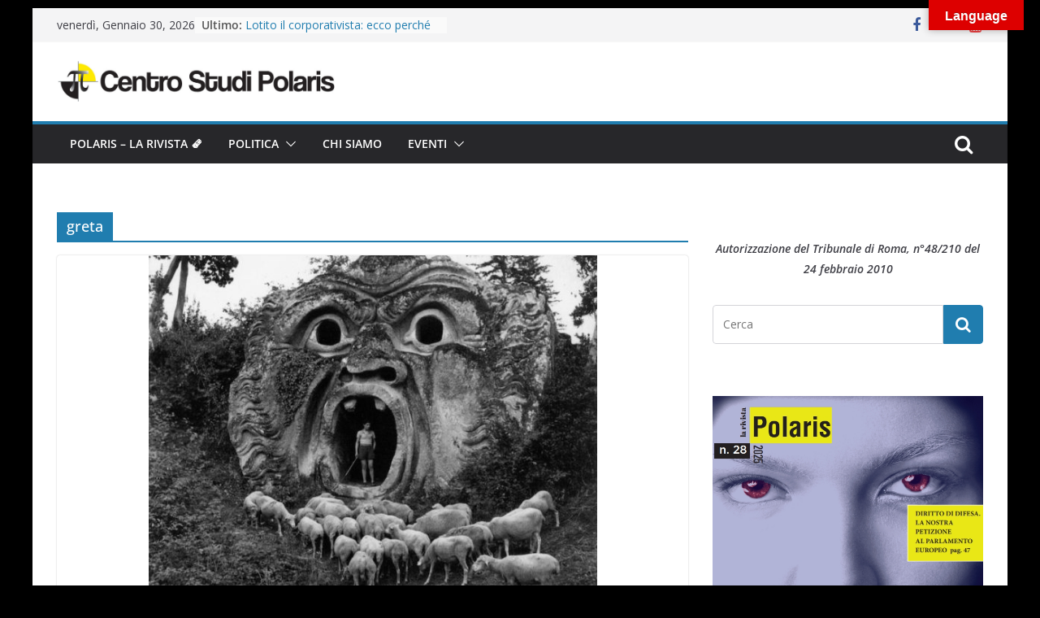

--- FILE ---
content_type: text/html; charset=UTF-8
request_url: https://www.centrostudipolaris.eu/tag/greta/
body_size: 15055
content:
		<!doctype html>
		<html lang="it-IT">
		
<head>

			<meta charset="UTF-8"/>
		<meta name="viewport" content="width=device-width, initial-scale=1">
		<link rel="profile" href="http://gmpg.org/xfn/11"/>
		
	<meta name='robots' content='index, follow, max-image-preview:large, max-snippet:-1, max-video-preview:-1' />
	<style>img:is([sizes="auto" i], [sizes^="auto," i]) { contain-intrinsic-size: 3000px 1500px }</style>
	<script>window._wca = window._wca || [];</script>
<meta property="og:title" content=""/>
<meta property="og:description" content=""/>
<meta property="og:image" content="https://www.centrostudipolaris.eu/wp-content/uploads/2020/01/arditiambient.jpg"/>
<meta property="og:image:width" content="768"/>
<meta property="og:image:height" content="619"/>
<meta property="og:type" content="article"/>
<meta property="og:article:published_time" content="2020-01-01 00:06:20"/>
<meta property="og:article:modified_time" content="2021-04-18 11:08:02"/>
<meta property="og:article:tag" content="ambiente"/>
<meta property="og:article:tag" content="ecologia"/>
<meta property="og:article:tag" content="economia"/>
<meta property="og:article:tag" content="energia"/>
<meta property="og:article:tag" content="europa"/>
<meta property="og:article:tag" content="green economy"/>
<meta property="og:article:tag" content="green new deal"/>
<meta property="og:article:tag" content="greta"/>
<meta property="og:article:tag" content="italia"/>
<meta property="og:article:tag" content="polaris #23"/>
<meta name="twitter:card" content="summary">
<meta name="twitter:title" content=""/>
<meta name="twitter:description" content=""/>
<meta name="twitter:image" content="https://www.centrostudipolaris.eu/wp-content/uploads/2020/01/arditiambient.jpg"/>

	<!-- This site is optimized with the Yoast SEO plugin v23.8 - https://yoast.com/wordpress/plugins/seo/ -->
	<title>greta Archivi -</title>
	<link rel="canonical" href="https://www.centrostudipolaris.eu/tag/greta/" />
	<meta property="og:url" content="https://www.centrostudipolaris.eu/tag/greta/" />
	<meta property="og:image" content="https://www.centrostudipolaris.eu/wp-content/uploads/2020/10/logo_large-copia.png" />
	<meta property="og:image:width" content="603" />
	<meta property="og:image:height" content="450" />
	<meta property="og:image:type" content="image/png" />
	<meta name="twitter:site" content="@PolarisStudi" />
	<script type="application/ld+json" class="yoast-schema-graph">{"@context":"https://schema.org","@graph":[{"@type":"CollectionPage","@id":"https://www.centrostudipolaris.eu/tag/greta/","url":"https://www.centrostudipolaris.eu/tag/greta/","name":"greta Archivi -","isPartOf":{"@id":"https://www.centrostudipolaris.eu/#website"},"primaryImageOfPage":{"@id":"https://www.centrostudipolaris.eu/tag/greta/#primaryimage"},"image":{"@id":"https://www.centrostudipolaris.eu/tag/greta/#primaryimage"},"thumbnailUrl":"https://www.centrostudipolaris.eu/wp-content/uploads/2020/01/arditiambient.jpg","breadcrumb":{"@id":"https://www.centrostudipolaris.eu/tag/greta/#breadcrumb"},"inLanguage":"it-IT"},{"@type":"ImageObject","inLanguage":"it-IT","@id":"https://www.centrostudipolaris.eu/tag/greta/#primaryimage","url":"https://www.centrostudipolaris.eu/wp-content/uploads/2020/01/arditiambient.jpg","contentUrl":"https://www.centrostudipolaris.eu/wp-content/uploads/2020/01/arditiambient.jpg","width":768,"height":619},{"@type":"BreadcrumbList","@id":"https://www.centrostudipolaris.eu/tag/greta/#breadcrumb","itemListElement":[{"@type":"ListItem","position":1,"name":"Home","item":"https://www.centrostudipolaris.eu/"},{"@type":"ListItem","position":2,"name":"greta"}]},{"@type":"WebSite","@id":"https://www.centrostudipolaris.eu/#website","url":"https://www.centrostudipolaris.eu/","name":"","description":"","publisher":{"@id":"https://www.centrostudipolaris.eu/#organization"},"potentialAction":[{"@type":"SearchAction","target":{"@type":"EntryPoint","urlTemplate":"https://www.centrostudipolaris.eu/?s={search_term_string}"},"query-input":{"@type":"PropertyValueSpecification","valueRequired":true,"valueName":"search_term_string"}}],"inLanguage":"it-IT"},{"@type":"Organization","@id":"https://www.centrostudipolaris.eu/#organization","name":"CENTRO STUDI POLARIS","url":"https://www.centrostudipolaris.eu/","logo":{"@type":"ImageObject","inLanguage":"it-IT","@id":"https://www.centrostudipolaris.eu/#/schema/logo/image/","url":"https://www.centrostudipolaris.eu/wp-content/uploads/2020/10/1drn3gukhlh_zyfwrzs6fp_c_agfzjdu0w603-h450-p-k-nu-iv1-2.png","contentUrl":"https://www.centrostudipolaris.eu/wp-content/uploads/2020/10/1drn3gukhlh_zyfwrzs6fp_c_agfzjdu0w603-h450-p-k-nu-iv1-2.png","width":603,"height":450,"caption":"CENTRO STUDI POLARIS"},"image":{"@id":"https://www.centrostudipolaris.eu/#/schema/logo/image/"},"sameAs":["https://www.facebook.com/PolarisCentroStudi/","https://x.com/PolarisStudi"]}]}</script>
	<!-- / Yoast SEO plugin. -->


<link rel='dns-prefetch' href='//translate.google.com' />
<link rel='dns-prefetch' href='//stats.wp.com' />
<link rel='dns-prefetch' href='//c0.wp.com' />
<link rel="alternate" type="application/rss+xml" title=" &raquo; Feed" href="https://www.centrostudipolaris.eu/feed/" />
<link rel="alternate" type="application/rss+xml" title=" &raquo; Feed dei commenti" href="https://www.centrostudipolaris.eu/comments/feed/" />
<link rel="alternate" type="application/rss+xml" title=" &raquo; greta Feed del tag" href="https://www.centrostudipolaris.eu/tag/greta/feed/" />
<script type="text/javascript">
/* <![CDATA[ */
window._wpemojiSettings = {"baseUrl":"https:\/\/s.w.org\/images\/core\/emoji\/16.0.1\/72x72\/","ext":".png","svgUrl":"https:\/\/s.w.org\/images\/core\/emoji\/16.0.1\/svg\/","svgExt":".svg","source":{"concatemoji":"https:\/\/www.centrostudipolaris.eu\/wp-includes\/js\/wp-emoji-release.min.js?ver=6.8.3"}};
/*! This file is auto-generated */
!function(s,n){var o,i,e;function c(e){try{var t={supportTests:e,timestamp:(new Date).valueOf()};sessionStorage.setItem(o,JSON.stringify(t))}catch(e){}}function p(e,t,n){e.clearRect(0,0,e.canvas.width,e.canvas.height),e.fillText(t,0,0);var t=new Uint32Array(e.getImageData(0,0,e.canvas.width,e.canvas.height).data),a=(e.clearRect(0,0,e.canvas.width,e.canvas.height),e.fillText(n,0,0),new Uint32Array(e.getImageData(0,0,e.canvas.width,e.canvas.height).data));return t.every(function(e,t){return e===a[t]})}function u(e,t){e.clearRect(0,0,e.canvas.width,e.canvas.height),e.fillText(t,0,0);for(var n=e.getImageData(16,16,1,1),a=0;a<n.data.length;a++)if(0!==n.data[a])return!1;return!0}function f(e,t,n,a){switch(t){case"flag":return n(e,"\ud83c\udff3\ufe0f\u200d\u26a7\ufe0f","\ud83c\udff3\ufe0f\u200b\u26a7\ufe0f")?!1:!n(e,"\ud83c\udde8\ud83c\uddf6","\ud83c\udde8\u200b\ud83c\uddf6")&&!n(e,"\ud83c\udff4\udb40\udc67\udb40\udc62\udb40\udc65\udb40\udc6e\udb40\udc67\udb40\udc7f","\ud83c\udff4\u200b\udb40\udc67\u200b\udb40\udc62\u200b\udb40\udc65\u200b\udb40\udc6e\u200b\udb40\udc67\u200b\udb40\udc7f");case"emoji":return!a(e,"\ud83e\udedf")}return!1}function g(e,t,n,a){var r="undefined"!=typeof WorkerGlobalScope&&self instanceof WorkerGlobalScope?new OffscreenCanvas(300,150):s.createElement("canvas"),o=r.getContext("2d",{willReadFrequently:!0}),i=(o.textBaseline="top",o.font="600 32px Arial",{});return e.forEach(function(e){i[e]=t(o,e,n,a)}),i}function t(e){var t=s.createElement("script");t.src=e,t.defer=!0,s.head.appendChild(t)}"undefined"!=typeof Promise&&(o="wpEmojiSettingsSupports",i=["flag","emoji"],n.supports={everything:!0,everythingExceptFlag:!0},e=new Promise(function(e){s.addEventListener("DOMContentLoaded",e,{once:!0})}),new Promise(function(t){var n=function(){try{var e=JSON.parse(sessionStorage.getItem(o));if("object"==typeof e&&"number"==typeof e.timestamp&&(new Date).valueOf()<e.timestamp+604800&&"object"==typeof e.supportTests)return e.supportTests}catch(e){}return null}();if(!n){if("undefined"!=typeof Worker&&"undefined"!=typeof OffscreenCanvas&&"undefined"!=typeof URL&&URL.createObjectURL&&"undefined"!=typeof Blob)try{var e="postMessage("+g.toString()+"("+[JSON.stringify(i),f.toString(),p.toString(),u.toString()].join(",")+"));",a=new Blob([e],{type:"text/javascript"}),r=new Worker(URL.createObjectURL(a),{name:"wpTestEmojiSupports"});return void(r.onmessage=function(e){c(n=e.data),r.terminate(),t(n)})}catch(e){}c(n=g(i,f,p,u))}t(n)}).then(function(e){for(var t in e)n.supports[t]=e[t],n.supports.everything=n.supports.everything&&n.supports[t],"flag"!==t&&(n.supports.everythingExceptFlag=n.supports.everythingExceptFlag&&n.supports[t]);n.supports.everythingExceptFlag=n.supports.everythingExceptFlag&&!n.supports.flag,n.DOMReady=!1,n.readyCallback=function(){n.DOMReady=!0}}).then(function(){return e}).then(function(){var e;n.supports.everything||(n.readyCallback(),(e=n.source||{}).concatemoji?t(e.concatemoji):e.wpemoji&&e.twemoji&&(t(e.twemoji),t(e.wpemoji)))}))}((window,document),window._wpemojiSettings);
/* ]]> */
</script>
<style id='wp-emoji-styles-inline-css' type='text/css'>

	img.wp-smiley, img.emoji {
		display: inline !important;
		border: none !important;
		box-shadow: none !important;
		height: 1em !important;
		width: 1em !important;
		margin: 0 0.07em !important;
		vertical-align: -0.1em !important;
		background: none !important;
		padding: 0 !important;
	}
</style>
<link rel='stylesheet' id='wp-block-library-css' href='https://c0.wp.com/c/6.8.3/wp-includes/css/dist/block-library/style.min.css' type='text/css' media='all' />
<style id='wp-block-library-inline-css' type='text/css'>
.has-text-align-justify{text-align:justify;}
</style>
<style id='wp-block-library-theme-inline-css' type='text/css'>
.wp-block-audio :where(figcaption){color:#555;font-size:13px;text-align:center}.is-dark-theme .wp-block-audio :where(figcaption){color:#ffffffa6}.wp-block-audio{margin:0 0 1em}.wp-block-code{border:1px solid #ccc;border-radius:4px;font-family:Menlo,Consolas,monaco,monospace;padding:.8em 1em}.wp-block-embed :where(figcaption){color:#555;font-size:13px;text-align:center}.is-dark-theme .wp-block-embed :where(figcaption){color:#ffffffa6}.wp-block-embed{margin:0 0 1em}.blocks-gallery-caption{color:#555;font-size:13px;text-align:center}.is-dark-theme .blocks-gallery-caption{color:#ffffffa6}:root :where(.wp-block-image figcaption){color:#555;font-size:13px;text-align:center}.is-dark-theme :root :where(.wp-block-image figcaption){color:#ffffffa6}.wp-block-image{margin:0 0 1em}.wp-block-pullquote{border-bottom:4px solid;border-top:4px solid;color:currentColor;margin-bottom:1.75em}.wp-block-pullquote cite,.wp-block-pullquote footer,.wp-block-pullquote__citation{color:currentColor;font-size:.8125em;font-style:normal;text-transform:uppercase}.wp-block-quote{border-left:.25em solid;margin:0 0 1.75em;padding-left:1em}.wp-block-quote cite,.wp-block-quote footer{color:currentColor;font-size:.8125em;font-style:normal;position:relative}.wp-block-quote:where(.has-text-align-right){border-left:none;border-right:.25em solid;padding-left:0;padding-right:1em}.wp-block-quote:where(.has-text-align-center){border:none;padding-left:0}.wp-block-quote.is-large,.wp-block-quote.is-style-large,.wp-block-quote:where(.is-style-plain){border:none}.wp-block-search .wp-block-search__label{font-weight:700}.wp-block-search__button{border:1px solid #ccc;padding:.375em .625em}:where(.wp-block-group.has-background){padding:1.25em 2.375em}.wp-block-separator.has-css-opacity{opacity:.4}.wp-block-separator{border:none;border-bottom:2px solid;margin-left:auto;margin-right:auto}.wp-block-separator.has-alpha-channel-opacity{opacity:1}.wp-block-separator:not(.is-style-wide):not(.is-style-dots){width:100px}.wp-block-separator.has-background:not(.is-style-dots){border-bottom:none;height:1px}.wp-block-separator.has-background:not(.is-style-wide):not(.is-style-dots){height:2px}.wp-block-table{margin:0 0 1em}.wp-block-table td,.wp-block-table th{word-break:normal}.wp-block-table :where(figcaption){color:#555;font-size:13px;text-align:center}.is-dark-theme .wp-block-table :where(figcaption){color:#ffffffa6}.wp-block-video :where(figcaption){color:#555;font-size:13px;text-align:center}.is-dark-theme .wp-block-video :where(figcaption){color:#ffffffa6}.wp-block-video{margin:0 0 1em}:root :where(.wp-block-template-part.has-background){margin-bottom:0;margin-top:0;padding:1.25em 2.375em}
</style>
<link rel='stylesheet' id='ugb-style-css-v2-css' href='https://www.centrostudipolaris.eu/wp-content/plugins/stackable-ultimate-gutenberg-blocks/dist/deprecated/frontend_blocks_deprecated_v2.css?ver=3.12.8' type='text/css' media='all' />
<style id='ugb-style-css-v2-inline-css' type='text/css'>
:root {--stk-block-width-default-detected: 800px;}
:root {
			--content-width: 800px;
		}
</style>
<link rel='stylesheet' id='mediaelement-css' href='https://c0.wp.com/c/6.8.3/wp-includes/js/mediaelement/mediaelementplayer-legacy.min.css' type='text/css' media='all' />
<link rel='stylesheet' id='wp-mediaelement-css' href='https://c0.wp.com/c/6.8.3/wp-includes/js/mediaelement/wp-mediaelement.min.css' type='text/css' media='all' />
<style id='jetpack-sharing-buttons-style-inline-css' type='text/css'>
.jetpack-sharing-buttons__services-list{display:flex;flex-direction:row;flex-wrap:wrap;gap:0;list-style-type:none;margin:5px;padding:0}.jetpack-sharing-buttons__services-list.has-small-icon-size{font-size:12px}.jetpack-sharing-buttons__services-list.has-normal-icon-size{font-size:16px}.jetpack-sharing-buttons__services-list.has-large-icon-size{font-size:24px}.jetpack-sharing-buttons__services-list.has-huge-icon-size{font-size:36px}@media print{.jetpack-sharing-buttons__services-list{display:none!important}}.editor-styles-wrapper .wp-block-jetpack-sharing-buttons{gap:0;padding-inline-start:0}ul.jetpack-sharing-buttons__services-list.has-background{padding:1.25em 2.375em}
</style>
<style id='global-styles-inline-css' type='text/css'>
:root{--wp--preset--aspect-ratio--square: 1;--wp--preset--aspect-ratio--4-3: 4/3;--wp--preset--aspect-ratio--3-4: 3/4;--wp--preset--aspect-ratio--3-2: 3/2;--wp--preset--aspect-ratio--2-3: 2/3;--wp--preset--aspect-ratio--16-9: 16/9;--wp--preset--aspect-ratio--9-16: 9/16;--wp--preset--color--black: #000000;--wp--preset--color--cyan-bluish-gray: #abb8c3;--wp--preset--color--white: #ffffff;--wp--preset--color--pale-pink: #f78da7;--wp--preset--color--vivid-red: #cf2e2e;--wp--preset--color--luminous-vivid-orange: #ff6900;--wp--preset--color--luminous-vivid-amber: #fcb900;--wp--preset--color--light-green-cyan: #7bdcb5;--wp--preset--color--vivid-green-cyan: #00d084;--wp--preset--color--pale-cyan-blue: #8ed1fc;--wp--preset--color--vivid-cyan-blue: #0693e3;--wp--preset--color--vivid-purple: #9b51e0;--wp--preset--gradient--vivid-cyan-blue-to-vivid-purple: linear-gradient(135deg,rgba(6,147,227,1) 0%,rgb(155,81,224) 100%);--wp--preset--gradient--light-green-cyan-to-vivid-green-cyan: linear-gradient(135deg,rgb(122,220,180) 0%,rgb(0,208,130) 100%);--wp--preset--gradient--luminous-vivid-amber-to-luminous-vivid-orange: linear-gradient(135deg,rgba(252,185,0,1) 0%,rgba(255,105,0,1) 100%);--wp--preset--gradient--luminous-vivid-orange-to-vivid-red: linear-gradient(135deg,rgba(255,105,0,1) 0%,rgb(207,46,46) 100%);--wp--preset--gradient--very-light-gray-to-cyan-bluish-gray: linear-gradient(135deg,rgb(238,238,238) 0%,rgb(169,184,195) 100%);--wp--preset--gradient--cool-to-warm-spectrum: linear-gradient(135deg,rgb(74,234,220) 0%,rgb(151,120,209) 20%,rgb(207,42,186) 40%,rgb(238,44,130) 60%,rgb(251,105,98) 80%,rgb(254,248,76) 100%);--wp--preset--gradient--blush-light-purple: linear-gradient(135deg,rgb(255,206,236) 0%,rgb(152,150,240) 100%);--wp--preset--gradient--blush-bordeaux: linear-gradient(135deg,rgb(254,205,165) 0%,rgb(254,45,45) 50%,rgb(107,0,62) 100%);--wp--preset--gradient--luminous-dusk: linear-gradient(135deg,rgb(255,203,112) 0%,rgb(199,81,192) 50%,rgb(65,88,208) 100%);--wp--preset--gradient--pale-ocean: linear-gradient(135deg,rgb(255,245,203) 0%,rgb(182,227,212) 50%,rgb(51,167,181) 100%);--wp--preset--gradient--electric-grass: linear-gradient(135deg,rgb(202,248,128) 0%,rgb(113,206,126) 100%);--wp--preset--gradient--midnight: linear-gradient(135deg,rgb(2,3,129) 0%,rgb(40,116,252) 100%);--wp--preset--font-size--small: 13px;--wp--preset--font-size--medium: 20px;--wp--preset--font-size--large: 36px;--wp--preset--font-size--x-large: 42px;--wp--preset--spacing--20: 0.44rem;--wp--preset--spacing--30: 0.67rem;--wp--preset--spacing--40: 1rem;--wp--preset--spacing--50: 1.5rem;--wp--preset--spacing--60: 2.25rem;--wp--preset--spacing--70: 3.38rem;--wp--preset--spacing--80: 5.06rem;--wp--preset--shadow--natural: 6px 6px 9px rgba(0, 0, 0, 0.2);--wp--preset--shadow--deep: 12px 12px 50px rgba(0, 0, 0, 0.4);--wp--preset--shadow--sharp: 6px 6px 0px rgba(0, 0, 0, 0.2);--wp--preset--shadow--outlined: 6px 6px 0px -3px rgba(255, 255, 255, 1), 6px 6px rgba(0, 0, 0, 1);--wp--preset--shadow--crisp: 6px 6px 0px rgba(0, 0, 0, 1);}:where(body) { margin: 0; }.wp-site-blocks > .alignleft { float: left; margin-right: 2em; }.wp-site-blocks > .alignright { float: right; margin-left: 2em; }.wp-site-blocks > .aligncenter { justify-content: center; margin-left: auto; margin-right: auto; }:where(.wp-site-blocks) > * { margin-block-start: 24px; margin-block-end: 0; }:where(.wp-site-blocks) > :first-child { margin-block-start: 0; }:where(.wp-site-blocks) > :last-child { margin-block-end: 0; }:root { --wp--style--block-gap: 24px; }:root :where(.is-layout-flow) > :first-child{margin-block-start: 0;}:root :where(.is-layout-flow) > :last-child{margin-block-end: 0;}:root :where(.is-layout-flow) > *{margin-block-start: 24px;margin-block-end: 0;}:root :where(.is-layout-constrained) > :first-child{margin-block-start: 0;}:root :where(.is-layout-constrained) > :last-child{margin-block-end: 0;}:root :where(.is-layout-constrained) > *{margin-block-start: 24px;margin-block-end: 0;}:root :where(.is-layout-flex){gap: 24px;}:root :where(.is-layout-grid){gap: 24px;}.is-layout-flow > .alignleft{float: left;margin-inline-start: 0;margin-inline-end: 2em;}.is-layout-flow > .alignright{float: right;margin-inline-start: 2em;margin-inline-end: 0;}.is-layout-flow > .aligncenter{margin-left: auto !important;margin-right: auto !important;}.is-layout-constrained > .alignleft{float: left;margin-inline-start: 0;margin-inline-end: 2em;}.is-layout-constrained > .alignright{float: right;margin-inline-start: 2em;margin-inline-end: 0;}.is-layout-constrained > .aligncenter{margin-left: auto !important;margin-right: auto !important;}.is-layout-constrained > :where(:not(.alignleft):not(.alignright):not(.alignfull)){margin-left: auto !important;margin-right: auto !important;}body .is-layout-flex{display: flex;}.is-layout-flex{flex-wrap: wrap;align-items: center;}.is-layout-flex > :is(*, div){margin: 0;}body .is-layout-grid{display: grid;}.is-layout-grid > :is(*, div){margin: 0;}body{padding-top: 0px;padding-right: 0px;padding-bottom: 0px;padding-left: 0px;}a:where(:not(.wp-element-button)){text-decoration: underline;}:root :where(.wp-element-button, .wp-block-button__link){background-color: #32373c;border-width: 0;color: #fff;font-family: inherit;font-size: inherit;line-height: inherit;padding: calc(0.667em + 2px) calc(1.333em + 2px);text-decoration: none;}.has-black-color{color: var(--wp--preset--color--black) !important;}.has-cyan-bluish-gray-color{color: var(--wp--preset--color--cyan-bluish-gray) !important;}.has-white-color{color: var(--wp--preset--color--white) !important;}.has-pale-pink-color{color: var(--wp--preset--color--pale-pink) !important;}.has-vivid-red-color{color: var(--wp--preset--color--vivid-red) !important;}.has-luminous-vivid-orange-color{color: var(--wp--preset--color--luminous-vivid-orange) !important;}.has-luminous-vivid-amber-color{color: var(--wp--preset--color--luminous-vivid-amber) !important;}.has-light-green-cyan-color{color: var(--wp--preset--color--light-green-cyan) !important;}.has-vivid-green-cyan-color{color: var(--wp--preset--color--vivid-green-cyan) !important;}.has-pale-cyan-blue-color{color: var(--wp--preset--color--pale-cyan-blue) !important;}.has-vivid-cyan-blue-color{color: var(--wp--preset--color--vivid-cyan-blue) !important;}.has-vivid-purple-color{color: var(--wp--preset--color--vivid-purple) !important;}.has-black-background-color{background-color: var(--wp--preset--color--black) !important;}.has-cyan-bluish-gray-background-color{background-color: var(--wp--preset--color--cyan-bluish-gray) !important;}.has-white-background-color{background-color: var(--wp--preset--color--white) !important;}.has-pale-pink-background-color{background-color: var(--wp--preset--color--pale-pink) !important;}.has-vivid-red-background-color{background-color: var(--wp--preset--color--vivid-red) !important;}.has-luminous-vivid-orange-background-color{background-color: var(--wp--preset--color--luminous-vivid-orange) !important;}.has-luminous-vivid-amber-background-color{background-color: var(--wp--preset--color--luminous-vivid-amber) !important;}.has-light-green-cyan-background-color{background-color: var(--wp--preset--color--light-green-cyan) !important;}.has-vivid-green-cyan-background-color{background-color: var(--wp--preset--color--vivid-green-cyan) !important;}.has-pale-cyan-blue-background-color{background-color: var(--wp--preset--color--pale-cyan-blue) !important;}.has-vivid-cyan-blue-background-color{background-color: var(--wp--preset--color--vivid-cyan-blue) !important;}.has-vivid-purple-background-color{background-color: var(--wp--preset--color--vivid-purple) !important;}.has-black-border-color{border-color: var(--wp--preset--color--black) !important;}.has-cyan-bluish-gray-border-color{border-color: var(--wp--preset--color--cyan-bluish-gray) !important;}.has-white-border-color{border-color: var(--wp--preset--color--white) !important;}.has-pale-pink-border-color{border-color: var(--wp--preset--color--pale-pink) !important;}.has-vivid-red-border-color{border-color: var(--wp--preset--color--vivid-red) !important;}.has-luminous-vivid-orange-border-color{border-color: var(--wp--preset--color--luminous-vivid-orange) !important;}.has-luminous-vivid-amber-border-color{border-color: var(--wp--preset--color--luminous-vivid-amber) !important;}.has-light-green-cyan-border-color{border-color: var(--wp--preset--color--light-green-cyan) !important;}.has-vivid-green-cyan-border-color{border-color: var(--wp--preset--color--vivid-green-cyan) !important;}.has-pale-cyan-blue-border-color{border-color: var(--wp--preset--color--pale-cyan-blue) !important;}.has-vivid-cyan-blue-border-color{border-color: var(--wp--preset--color--vivid-cyan-blue) !important;}.has-vivid-purple-border-color{border-color: var(--wp--preset--color--vivid-purple) !important;}.has-vivid-cyan-blue-to-vivid-purple-gradient-background{background: var(--wp--preset--gradient--vivid-cyan-blue-to-vivid-purple) !important;}.has-light-green-cyan-to-vivid-green-cyan-gradient-background{background: var(--wp--preset--gradient--light-green-cyan-to-vivid-green-cyan) !important;}.has-luminous-vivid-amber-to-luminous-vivid-orange-gradient-background{background: var(--wp--preset--gradient--luminous-vivid-amber-to-luminous-vivid-orange) !important;}.has-luminous-vivid-orange-to-vivid-red-gradient-background{background: var(--wp--preset--gradient--luminous-vivid-orange-to-vivid-red) !important;}.has-very-light-gray-to-cyan-bluish-gray-gradient-background{background: var(--wp--preset--gradient--very-light-gray-to-cyan-bluish-gray) !important;}.has-cool-to-warm-spectrum-gradient-background{background: var(--wp--preset--gradient--cool-to-warm-spectrum) !important;}.has-blush-light-purple-gradient-background{background: var(--wp--preset--gradient--blush-light-purple) !important;}.has-blush-bordeaux-gradient-background{background: var(--wp--preset--gradient--blush-bordeaux) !important;}.has-luminous-dusk-gradient-background{background: var(--wp--preset--gradient--luminous-dusk) !important;}.has-pale-ocean-gradient-background{background: var(--wp--preset--gradient--pale-ocean) !important;}.has-electric-grass-gradient-background{background: var(--wp--preset--gradient--electric-grass) !important;}.has-midnight-gradient-background{background: var(--wp--preset--gradient--midnight) !important;}.has-small-font-size{font-size: var(--wp--preset--font-size--small) !important;}.has-medium-font-size{font-size: var(--wp--preset--font-size--medium) !important;}.has-large-font-size{font-size: var(--wp--preset--font-size--large) !important;}.has-x-large-font-size{font-size: var(--wp--preset--font-size--x-large) !important;}
:root :where(.wp-block-pullquote){font-size: 1.5em;line-height: 1.6;}
</style>
<link rel='stylesheet' id='google-language-translator-css' href='https://www.centrostudipolaris.eu/wp-content/plugins/google-language-translator/css/style.css?ver=6.0.20' type='text/css' media='' />
<link rel='stylesheet' id='glt-toolbar-styles-css' href='https://www.centrostudipolaris.eu/wp-content/plugins/google-language-translator/css/toolbar.css?ver=6.0.20' type='text/css' media='' />
<link rel='stylesheet' id='pj-news-ticker-css' href='https://www.centrostudipolaris.eu/wp-content/plugins/pj-news-ticker/public/css/pj-news-ticker.css?ver=1.9.6' type='text/css' media='all' />
<style id='woocommerce-inline-inline-css' type='text/css'>
.woocommerce form .form-row .required { visibility: visible; }
</style>
<link rel='stylesheet' id='brands-styles-css' href='https://c0.wp.com/p/woocommerce/9.8.6/assets/css/brands.css' type='text/css' media='all' />
<link rel='stylesheet' id='colormag_style-css' href='https://www.centrostudipolaris.eu/wp-content/themes/colormag/style.css?ver=3.0.3' type='text/css' media='all' />
<style id='colormag_style-inline-css' type='text/css'>
.cm-footer-cols{background-color:#000000;}
</style>
<link rel='stylesheet' id='colormag-fontawesome-css' href='https://www.centrostudipolaris.eu/wp-content/themes/colormag/assets/library/fontawesome/css/font-awesome.min.css?ver=3.0.3' type='text/css' media='all' />
<link rel='stylesheet' id='colormag-woocommerce-style-css' href='https://www.centrostudipolaris.eu/wp-content/themes/colormag/woocommerce.css?ver=3.0.3' type='text/css' media='all' />
<style id='colormag-woocommerce-style-inline-css' type='text/css'>

	@font-face {
		font-family: "star";
		src: url("https://www.centrostudipolaris.eu/wp-content/plugins/woocommerce/assets/fonts/star.eot");
		src: url("https://www.centrostudipolaris.eu/wp-content/plugins/woocommerce/assets/fonts/star.eot?#iefix") format("embedded-opentype"),
			url("https://www.centrostudipolaris.eu/wp-content/plugins/woocommerce/assets/fonts/star.woff") format("woff"),
			url("https://www.centrostudipolaris.eu/wp-content/plugins/woocommerce/assets/fonts/star.ttf") format("truetype"),
			url("https://www.centrostudipolaris.eu/wp-content/plugins/woocommerce/assets/fonts/star.svg#star") format("svg");
		font-weight: normal;
		font-style: normal;
	}
	@font-face {
		font-family: "WooCommerce";
		src: url("https://www.centrostudipolaris.eu/wp-content/plugins/woocommerce/assets/fonts/WooCommerce.eot");
		src: url("https://www.centrostudipolaris.eu/wp-content/plugins/woocommerce/assets/fonts/WooCommerce.eot?#iefix") format("embedded-opentype"),
			url("https://www.centrostudipolaris.eu/wp-content/plugins/woocommerce/assets/fonts/WooCommerce.woff") format("woff"),
			url("https://www.centrostudipolaris.eu/wp-content/plugins/woocommerce/assets/fonts/WooCommerce.ttf") format("truetype"),
			url("https://www.centrostudipolaris.eu/wp-content/plugins/woocommerce/assets/fonts/WooCommerce.svg#star") format("svg");
		font-weight: normal;
		font-style: normal;
	}
	
</style>
<script type="text/javascript" id="ugb-block-frontend-js-v2-js-extra">
/* <![CDATA[ */
var stackable = {"restUrl":"https:\/\/www.centrostudipolaris.eu\/wp-json\/"};
/* ]]> */
</script>
<script type="text/javascript" src="https://www.centrostudipolaris.eu/wp-content/plugins/stackable-ultimate-gutenberg-blocks/dist/deprecated/frontend_blocks_deprecated_v2.js?ver=3.12.8" id="ugb-block-frontend-js-v2-js"></script>
<script type="text/javascript" src="https://c0.wp.com/c/6.8.3/wp-includes/js/jquery/jquery.min.js" id="jquery-core-js"></script>
<script type="text/javascript" src="https://c0.wp.com/c/6.8.3/wp-includes/js/jquery/jquery-migrate.min.js" id="jquery-migrate-js"></script>
<script type="text/javascript" src="https://www.centrostudipolaris.eu/wp-content/plugins/gspeech/includes/js/gspeech_front.js?[base64]&amp;ver=6.8.3" id="wpgs-script777-js"></script>
<script type="text/javascript" src="https://www.centrostudipolaris.eu/wp-content/plugins/pj-news-ticker/public/js/pj-news-ticker.js?ver=1.9.6" id="pj-news-ticker-js"></script>
<script type="text/javascript" src="https://c0.wp.com/p/woocommerce/9.8.6/assets/js/jquery-blockui/jquery.blockUI.min.js" id="jquery-blockui-js" defer="defer" data-wp-strategy="defer"></script>
<script type="text/javascript" id="wc-add-to-cart-js-extra">
/* <![CDATA[ */
var wc_add_to_cart_params = {"ajax_url":"\/wp-admin\/admin-ajax.php","wc_ajax_url":"\/?wc-ajax=%%endpoint%%","i18n_view_cart":"Visualizza carrello","cart_url":"https:\/\/www.centrostudipolaris.eu\/carrello\/","is_cart":"","cart_redirect_after_add":"yes"};
/* ]]> */
</script>
<script type="text/javascript" src="https://c0.wp.com/p/woocommerce/9.8.6/assets/js/frontend/add-to-cart.min.js" id="wc-add-to-cart-js" defer="defer" data-wp-strategy="defer"></script>
<script type="text/javascript" src="https://c0.wp.com/p/woocommerce/9.8.6/assets/js/js-cookie/js.cookie.min.js" id="js-cookie-js" defer="defer" data-wp-strategy="defer"></script>
<script type="text/javascript" id="woocommerce-js-extra">
/* <![CDATA[ */
var woocommerce_params = {"ajax_url":"\/wp-admin\/admin-ajax.php","wc_ajax_url":"\/?wc-ajax=%%endpoint%%","i18n_password_show":"Mostra password","i18n_password_hide":"Nascondi password"};
/* ]]> */
</script>
<script type="text/javascript" src="https://c0.wp.com/p/woocommerce/9.8.6/assets/js/frontend/woocommerce.min.js" id="woocommerce-js" defer="defer" data-wp-strategy="defer"></script>
<script type="text/javascript" id="WCPAY_ASSETS-js-extra">
/* <![CDATA[ */
var wcpayAssets = {"url":"https:\/\/www.centrostudipolaris.eu\/wp-content\/plugins\/woocommerce-payments\/dist\/"};
/* ]]> */
</script>
<script type="text/javascript" src="https://stats.wp.com/s-202605.js" id="woocommerce-analytics-js" defer="defer" data-wp-strategy="defer"></script>
<!--[if lte IE 8]>
<script type="text/javascript" src="https://www.centrostudipolaris.eu/wp-content/themes/colormag/assets/js/html5shiv.min.js?ver=3.0.3" id="html5-js"></script>
<![endif]-->
<link rel="https://api.w.org/" href="https://www.centrostudipolaris.eu/wp-json/" /><link rel="alternate" title="JSON" type="application/json" href="https://www.centrostudipolaris.eu/wp-json/wp/v2/tags/137" /><link rel="EditURI" type="application/rsd+xml" title="RSD" href="https://www.centrostudipolaris.eu/xmlrpc.php?rsd" />
<meta name="generator" content="WordPress 6.8.3" />
<meta name="generator" content="WooCommerce 9.8.6" />
<style>p.hello{font-size:12px;color:darkgray;}#google_language_translator,#flags{text-align:left;}#google_language_translator,#language{clear:both;width:160px;text-align:right;}#language{float:right;}#flags{text-align:right;width:165px;float:right;clear:right;}#flags ul{float:right!important;}p.hello{text-align:right;float:right;clear:both;}.glt-clear{height:0px;clear:both;margin:0px;padding:0px;}#flags{width:165px;}#flags a{display:inline-block;margin-left:2px;}#google_language_translator a{display:none!important;}div.skiptranslate.goog-te-gadget{display:inline!important;}.goog-te-gadget{color:transparent!important;}.goog-te-gadget{font-size:0px!important;}.goog-branding{display:none;}.goog-tooltip{display: none!important;}.goog-tooltip:hover{display: none!important;}.goog-text-highlight{background-color:transparent!important;border:none!important;box-shadow:none!important;}#google_language_translator select.goog-te-combo{color:#32373c;}div.skiptranslate{display:none!important;}body{top:0px!important;}#goog-gt-{display:none!important;}font font{background-color:transparent!important;box-shadow:none!important;position:initial!important;}#glt-translate-trigger{bottom:auto;top:0;}.tool-container.tool-top{top:50px!important;bottom:auto!important;}.tool-container.tool-top .arrow{border-color:transparent transparent #d0cbcb; top:-14px;}#glt-translate-trigger > span{color:#ffffff;}#glt-translate-trigger{background:#dd0000;}.goog-te-gadget .goog-te-combo{width:100%;}</style>	<style>img#wpstats{display:none}</style>
			<noscript><style>.woocommerce-product-gallery{ opacity: 1 !important; }</style></noscript>
	<style type="text/css" id="custom-background-css">
body.custom-background { background-color: #000000; }
</style>
	<link rel="icon" href="https://www.centrostudipolaris.eu/wp-content/uploads/2020/10/image-2-100x100.jpg" sizes="32x32" />
<link rel="icon" href="https://www.centrostudipolaris.eu/wp-content/uploads/2020/10/image-2-300x300.jpg" sizes="192x192" />
<link rel="apple-touch-icon" href="https://www.centrostudipolaris.eu/wp-content/uploads/2020/10/image-2-300x300.jpg" />
<meta name="msapplication-TileImage" content="https://www.centrostudipolaris.eu/wp-content/uploads/2020/10/image-2-300x300.jpg" />

</head>

<body class="archive tag tag-greta tag-137 custom-background wp-custom-logo wp-embed-responsive wp-theme-colormag theme-colormag woocommerce-no-js cm-header-layout-1 adv-style-1  boxed woocommerce-active">




		<div id="page" class="hfeed site">
				<a class="skip-link screen-reader-text" href="#main">Salta al contenuto</a>
		

			<header id="cm-masthead" class="cm-header cm-layout-1 cm-layout-1-style-1 cm-full-width">
		
		
				<div class="cm-top-bar">
					<div class="cm-container">
						<div class="cm-row">
							<div class="cm-top-bar__1">
				
		<div class="date-in-header">
			venerdì, Gennaio 30, 2026		</div>

		
		<div class="breaking-news">
			<strong class="breaking-news-latest">Ultimo:</strong>

			<ul class="newsticker">
									<li>
						<a href="https://www.centrostudipolaris.eu/2025/11/21/lotito-il-corporativista-ecco-perche-la-l-anti-inter-e-una-genialata/" title="Lotito il corporativista: ecco perché la &#8220;l. anti-Inter&#8221; è una genialata">
							Lotito il corporativista: ecco perché la &#8220;l. anti-Inter&#8221; è una genialata						</a>
					</li>
									<li>
						<a href="https://www.centrostudipolaris.eu/2025/11/20/fuori-ora-tu-chiamala-se-vuoi-rivoluzione-il-nuovo-libro-di-gabriele-adinolfi/" title="Fuori ora &#8220;Tu chiamala se vuoi Rivoluzione&#8221;, il nuovo libro di Gabriele Adinolfi">
							Fuori ora &#8220;Tu chiamala se vuoi Rivoluzione&#8221;, il nuovo libro di Gabriele Adinolfi						</a>
					</li>
									<li>
						<a href="https://www.centrostudipolaris.eu/2025/10/28/la-legalita-della-marcia-su-roma-continuita-formale-e-mutamento-sostanziale-dellordinamento/" title="La legalità della Marcia su Roma: continuità formale e mutamento sostanziale dell’ordinamento">
							La legalità della Marcia su Roma: continuità formale e mutamento sostanziale dell’ordinamento						</a>
					</li>
									<li>
						<a href="https://www.centrostudipolaris.eu/2025/08/09/romania-perche-il-nuovo-fronte-bellico-potrebbe-venir-aperto-a-bucarest/" title="Romania, perché il nuovo fronte bellico potrebbe venir aperto a Bucarest">
							Romania, perché il nuovo fronte bellico potrebbe venir aperto a Bucarest						</a>
					</li>
									<li>
						<a href="https://www.centrostudipolaris.eu/2025/07/08/la-crik-e-crok-rischia-il-crac/" title="La Crik e Crok rischia il crac">
							La Crik e Crok rischia il crac						</a>
					</li>
							</ul>
		</div>

									</div>

							<div class="cm-top-bar__2">
				
		<div class="social-links">
			<ul>
				<li><a href="https://www.facebook.com/PolarisCentroStudi" target="_blank"><i class="fa fa-facebook"></i></a></li><li><a href="https://twitter.com/PolarisStudi" target="_blank"><i class="fa fa-twitter"></i></a></li><li><a href="https://www.youtube.com/@centrostudipolaris" target="_blank"><i class="fa fa-youtube"></i></a></li>			</ul>
		</div><!-- .social-links -->
									</div>
						</div>
					</div>
				</div>

				
				<div class="cm-main-header">
		
		
	<div id="cm-header-1" class="cm-header-1">
		<div class="cm-container">
			<div class="cm-row">

				<div class="cm-header-col-1">
										<div id="cm-site-branding" class="cm-site-branding">
		<a href="https://www.centrostudipolaris.eu/" class="custom-logo-link" rel="home"><img width="1600" height="232" src="https://www.centrostudipolaris.eu/wp-content/uploads/2021/03/cropped-39CB331D-657F-4990-A692-377E03727B0A.jpeg" class="custom-logo" alt="" decoding="async" fetchpriority="high" srcset="https://www.centrostudipolaris.eu/wp-content/uploads/2021/03/cropped-39CB331D-657F-4990-A692-377E03727B0A.jpeg 1600w, https://www.centrostudipolaris.eu/wp-content/uploads/2021/03/cropped-39CB331D-657F-4990-A692-377E03727B0A-300x44.jpeg 300w, https://www.centrostudipolaris.eu/wp-content/uploads/2021/03/cropped-39CB331D-657F-4990-A692-377E03727B0A-1024x148.jpeg 1024w, https://www.centrostudipolaris.eu/wp-content/uploads/2021/03/cropped-39CB331D-657F-4990-A692-377E03727B0A-768x111.jpeg 768w, https://www.centrostudipolaris.eu/wp-content/uploads/2021/03/cropped-39CB331D-657F-4990-A692-377E03727B0A-1536x223.jpeg 1536w, https://www.centrostudipolaris.eu/wp-content/uploads/2021/03/cropped-39CB331D-657F-4990-A692-377E03727B0A-600x87.jpeg 600w" sizes="(max-width: 1600px) 100vw, 1600px" /></a>					</div><!-- #cm-site-branding -->
	
	<div id="cm-site-info" class="">
								<h3 class="cm-site-title">
							<a href="https://www.centrostudipolaris.eu/" title="" rel="home"></a>
						</h3>
						
									</div><!-- #cm-site-info -->
					</div><!-- .cm-header-col-1 -->

				<div class="cm-header-col-2">
								</div><!-- .cm-header-col-2 -->

		</div>
	</div>
</div>
		
<div id="cm-header-2" class="cm-header-2">
	<nav id="cm-primary-nav" class="cm-primary-nav">
		<div class="cm-container">
			<div class="cm-row">
				
											<div class="cm-header-actions">
													<div class="cm-top-search">
						<i class="fa fa-search search-top"></i>
						<div class="search-form-top">
									
<form action="https://www.centrostudipolaris.eu/" class="search-form searchform clearfix" method="get" role="search">

	<div class="search-wrap">
		<input type="search"
		       class="s field"
		       name="s"
		       value=""
		       placeholder="Cerca"
		/>

		<button class="search-icon" type="submit"></button>
	</div>

</form><!-- .searchform -->
						</div>
					</div>
									</div>
				
					<p class="cm-menu-toggle" aria-expanded="false">
						<svg class="cm-icon cm-icon--bars" xmlns="http://www.w3.org/2000/svg" viewBox="0 0 24 24"><path d="M21 19H3a1 1 0 0 1 0-2h18a1 1 0 0 1 0 2Zm0-6H3a1 1 0 0 1 0-2h18a1 1 0 0 1 0 2Zm0-6H3a1 1 0 0 1 0-2h18a1 1 0 0 1 0 2Z"></path></svg>						<svg class="cm-icon cm-icon--x-mark" xmlns="http://www.w3.org/2000/svg" viewBox="0 0 24 24"><path d="m13.4 12 8.3-8.3c.4-.4.4-1 0-1.4s-1-.4-1.4 0L12 10.6 3.7 2.3c-.4-.4-1-.4-1.4 0s-.4 1 0 1.4l8.3 8.3-8.3 8.3c-.4.4-.4 1 0 1.4.2.2.4.3.7.3s.5-.1.7-.3l8.3-8.3 8.3 8.3c.2.2.5.3.7.3s.5-.1.7-.3c.4-.4.4-1 0-1.4L13.4 12z"></path></svg>					</p>
					<div class="cm-menu-primary-container"><ul id="menu-menu" class="menu"><li id="menu-item-3010" class="menu-item menu-item-type-post_type menu-item-object-page menu-item-3010"><a href="https://www.centrostudipolaris.eu/la-rivista/">Polaris – la Rivista 🗞️</a></li>
<li id="menu-item-2997" class="menu-item menu-item-type-taxonomy menu-item-object-category menu-item-has-children menu-item-2997"><a href="https://www.centrostudipolaris.eu/category/politica/">Politica</a><span role="button" tabindex="0" class="cm-submenu-toggle" onkeypress=""><svg class="cm-icon" xmlns="http://www.w3.org/2000/svg" xml:space="preserve" viewBox="0 0 24 24"><path d="M12 17.5c-.3 0-.5-.1-.7-.3l-9-9c-.4-.4-.4-1 0-1.4s1-.4 1.4 0l8.3 8.3 8.3-8.3c.4-.4 1-.4 1.4 0s.4 1 0 1.4l-9 9c-.2.2-.4.3-.7.3z"/></svg></span>
<ul class="sub-menu">
	<li id="menu-item-2998" class="menu-item menu-item-type-taxonomy menu-item-object-category menu-item-2998"><a href="https://www.centrostudipolaris.eu/category/politica-internazionale/">Politica internazionale</a></li>
	<li id="menu-item-3000" class="menu-item menu-item-type-taxonomy menu-item-object-category menu-item-has-children menu-item-3000"><a href="https://www.centrostudipolaris.eu/category/politica-interna/">Politica interna</a><span role="button" tabindex="0" class="cm-submenu-toggle" onkeypress=""><svg class="cm-icon" xmlns="http://www.w3.org/2000/svg" xml:space="preserve" viewBox="0 0 24 24"><path d="M12 17.5c-.3 0-.5-.1-.7-.3l-9-9c-.4-.4-.4-1 0-1.4s1-.4 1.4 0l8.3 8.3 8.3-8.3c.4-.4 1-.4 1.4 0s.4 1 0 1.4l-9 9c-.2.2-.4.3-.7.3z"/></svg></span>
	<ul class="sub-menu">
		<li id="menu-item-2999" class="menu-item menu-item-type-taxonomy menu-item-object-category menu-item-2999"><a href="https://www.centrostudipolaris.eu/category/ago-magnetico/">Ago Magnetico</a></li>
		<li id="menu-item-3004" class="menu-item menu-item-type-taxonomy menu-item-object-category menu-item-3004"><a href="https://www.centrostudipolaris.eu/category/diritto/">Diritto</a></li>
		<li id="menu-item-3001" class="menu-item menu-item-type-taxonomy menu-item-object-category menu-item-3001"><a href="https://www.centrostudipolaris.eu/category/riflessioni/">Riflessioni</a></li>
		<li id="menu-item-3002" class="menu-item menu-item-type-taxonomy menu-item-object-category menu-item-3002"><a href="https://www.centrostudipolaris.eu/category/antropologia-sociale/">Antropologia Sociale</a></li>
		<li id="menu-item-3003" class="menu-item menu-item-type-taxonomy menu-item-object-category menu-item-3003"><a href="https://www.centrostudipolaris.eu/category/economia-finanza/">Economia &amp; Finanza</a></li>
	</ul>
</li>
</ul>
</li>
<li id="menu-item-3008" class="menu-item menu-item-type-post_type menu-item-object-page menu-item-3008"><a href="https://www.centrostudipolaris.eu/informazioni/">Chi siamo</a></li>
<li id="menu-item-3009" class="menu-item menu-item-type-post_type menu-item-object-page menu-item-has-children menu-item-3009"><a href="https://www.centrostudipolaris.eu/eventi/">Eventi</a><span role="button" tabindex="0" class="cm-submenu-toggle" onkeypress=""><svg class="cm-icon" xmlns="http://www.w3.org/2000/svg" xml:space="preserve" viewBox="0 0 24 24"><path d="M12 17.5c-.3 0-.5-.1-.7-.3l-9-9c-.4-.4-.4-1 0-1.4s1-.4 1.4 0l8.3 8.3 8.3-8.3c.4-.4 1-.4 1.4 0s.4 1 0 1.4l-9 9c-.2.2-.4.3-.7.3z"/></svg></span>
<ul class="sub-menu">
	<li id="menu-item-3007" class="menu-item menu-item-type-post_type menu-item-object-page menu-item-3007"><a href="https://www.centrostudipolaris.eu/contatti/">Contatti 📬</a></li>
</ul>
</li>
</ul></div>
			</div>
		</div>
	</nav>
</div>
			
				</div> <!-- /.cm-main-header -->
		
				</header><!-- #cm-masthead -->
		
		

	<div id="cm-content" class="cm-content">
		
		<div class="cm-container">
		<div class="cm-row">
	
		<div id="cm-primary" class="cm-primary">

			
		<header class="cm-page-header">
			
				<h1 class="cm-page-title">
					<span>
						greta					</span>
				</h1>
						</header><!-- .cm-page-header -->

		
			<div class="cm-posts cm-layout-2 cm-layout-2-style-1 col-2" >
										
<article id="post-1022"
	class=" post-1022 post type-post status-publish format-standard has-post-thumbnail hentry category-riflessioni category-speciale-ecologia tag-ambiente tag-ecologia tag-economia tag-energia tag-europa tag-green-economy tag-green-new-deal tag-greta tag-italia tag-polaris-23">
	
				<div class="cm-featured-image">
				<a href="https://www.centrostudipolaris.eu/2020/01/01/per-un-ambientalismo-ardito-ne-greta-ne-trump-una-terza-posizione/" title="PER UN AMBIENTALISMO ARDITO &#8211; Né Greta né Trump, una terza posizione">
					<img width="552" height="445" src="https://www.centrostudipolaris.eu/wp-content/uploads/2020/01/arditiambient.jpg" class="attachment-colormag-featured-image size-colormag-featured-image wp-post-image" alt="" decoding="async" srcset="https://www.centrostudipolaris.eu/wp-content/uploads/2020/01/arditiambient.jpg 768w, https://www.centrostudipolaris.eu/wp-content/uploads/2020/01/arditiambient-300x242.jpg 300w, https://www.centrostudipolaris.eu/wp-content/uploads/2020/01/arditiambient-600x484.jpg 600w" sizes="(max-width: 552px) 100vw, 552px" />
								</a>
			</div>
				
	<div class="cm-post-content">
		<div class="cm-entry-header-meta"><div class="cm-post-categories"><a href="https://www.centrostudipolaris.eu/category/riflessioni/"  rel="category tag">Riflessioni</a><a href="https://www.centrostudipolaris.eu/category/speciale-ecologia/" style="background:#59d600" rel="category tag">Speciale Ecologia</a></div></div>
		<div class="cm-below-entry-meta ">
		<span class="cm-author cm-vcard">
			<svg class="cm-icon cm-icon--user" xmlns="http://www.w3.org/2000/svg" viewBox="0 0 24 24"><path d="M7 7c0-2.8 2.2-5 5-5s5 2.2 5 5-2.2 5-5 5-5-2.2-5-5zm9 7H8c-2.8 0-5 2.2-5 5v2c0 .6.4 1 1 1h16c.6 0 1-.4 1-1v-2c0-2.8-2.2-5-5-5z"></path></svg>			<a class="url fn n"
			href="https://www.centrostudipolaris.eu/author/cs-polaris/"
			title="redazione"
			>
				redazione			</a>
		</span>

		<span class="cm-post-date"><a href="https://www.centrostudipolaris.eu/2020/01/01/per-un-ambientalismo-ardito-ne-greta-ne-trump-una-terza-posizione/" title="00:06" rel="bookmark"><svg class="cm-icon cm-icon--calendar-fill" xmlns="http://www.w3.org/2000/svg" viewBox="0 0 24 24"><path d="M21.1 6.6v1.6c0 .6-.4 1-1 1H3.9c-.6 0-1-.4-1-1V6.6c0-1.5 1.3-2.8 2.8-2.8h1.7V3c0-.6.4-1 1-1s1 .4 1 1v.8h5.2V3c0-.6.4-1 1-1s1 .4 1 1v.8h1.7c1.5 0 2.8 1.3 2.8 2.8zm-1 4.6H3.9c-.6 0-1 .4-1 1v7c0 1.5 1.3 2.8 2.8 2.8h12.6c1.5 0 2.8-1.3 2.8-2.8v-7c0-.6-.4-1-1-1z"></path></svg> <time class="entry-date published" datetime="2020-01-01T00:06:20+01:00">1 Gennaio 2020</time><time class="updated" datetime="2021-04-18T11:08:02+02:00">18 Aprile 2021</time></a></span>
			<span class="cm-comments-link">
				<a href="https://www.centrostudipolaris.eu/2020/01/01/per-un-ambientalismo-ardito-ne-greta-ne-trump-una-terza-posizione/#respond"><svg class="cm-icon cm-icon--comment" xmlns="http://www.w3.org/2000/svg" viewBox="0 0 24 24"><path d="M22 5v10c0 1.7-1.3 3-3 3H7.4l-3.7 3.7c-.2.2-.4.3-.7.3-.1 0-.3 0-.4-.1-.4-.1-.6-.5-.6-.9V5c0-1.7 1.3-3 3-3h14c1.7 0 3 1.3 3 3z"></path></svg> 0 Commenti</a>			</span>

			<span class="cm-tag-links"><svg class="cm-icon cm-icon--tag" xmlns="http://www.w3.org/2000/svg" viewBox="0 0 24 24"><path d="m21.2 10.4-8.1-8.1c-.2-.2-.4-.3-.7-.3H3c-.6 0-1 .5-1 1v9.4c0 .3.1.5.3.7l8.1 8.1c.5.5 1.3.8 2 .8.8 0 1.5-.3 2-.8l6.7-6.7c1.2-1.2 1.2-3 .1-4.1zM7.7 8.7c-.6 0-1-.4-1-1s.4-1 1-1 1 .4 1 1-.4 1-1 1z"></path></svg> <a href="https://www.centrostudipolaris.eu/tag/ambiente/" rel="tag">ambiente</a>, <a href="https://www.centrostudipolaris.eu/tag/ecologia/" rel="tag">ecologia</a>, <a href="https://www.centrostudipolaris.eu/tag/economia/" rel="tag">economia</a>, <a href="https://www.centrostudipolaris.eu/tag/energia/" rel="tag">energia</a>, <a href="https://www.centrostudipolaris.eu/tag/europa/" rel="tag">europa</a>, <a href="https://www.centrostudipolaris.eu/tag/green-economy/" rel="tag">green economy</a>, <a href="https://www.centrostudipolaris.eu/tag/green-new-deal/" rel="tag">green new deal</a>, <a href="https://www.centrostudipolaris.eu/tag/greta/" rel="tag">greta</a>, <a href="https://www.centrostudipolaris.eu/tag/italia/" rel="tag">italia</a>, <a href="https://www.centrostudipolaris.eu/tag/polaris-23/" rel="tag">polaris #23</a></span></div>
		<header class="cm-entry-header">
				<h2 class="cm-entry-title">
			<a href="https://www.centrostudipolaris.eu/2020/01/01/per-un-ambientalismo-ardito-ne-greta-ne-trump-una-terza-posizione/" title="PER UN AMBIENTALISMO ARDITO &#8211; Né Greta né Trump, una terza posizione">
				PER UN AMBIENTALISMO ARDITO &#8211; Né Greta né Trump, una terza posizione			</a>
		</h2>
			</header>


	<div class="cm-entry-summary">
			<p>In questa fase di caos politico generale, in cui manca una visione forte del futuro europeo, è invece possibile promuovere</p>

	<a class="cm-entry-button" title="PER UN AMBIENTALISMO ARDITO &#8211; Né Greta né Trump, una terza posizione" href="https://www.centrostudipolaris.eu/2020/01/01/per-un-ambientalismo-ardito-ne-greta-ne-trump-una-terza-posizione/">
		<span>Read More</span>
	</a>
</div>

	
	</div>

	</article>

<article id="post-832"
	class=" post-832 post type-post status-publish format-standard has-post-thumbnail hentry category-riflessioni category-speciale-ecologia tag-ambiente tag-ecologia tag-green-economy tag-green-new-deal tag-greta tag-polaris-23 tag-populismo tag-rivoluzione-conservatrice">
	
				<div class="cm-featured-image">
				<a href="https://www.centrostudipolaris.eu/2020/01/01/un-futuro-da-rivoluzione-conservatrice-le-manipolazioni-via-greta-negare-o-cambiare-atteggiamento/" title="UN FUTURO DA RIVOLUZIONE CONSERVATRICE &#8211; Le manipolazioni via Greta: negare o cambiare atteggiamento?">
					<img width="697" height="445" src="https://www.centrostudipolaris.eu/wp-content/uploads/2020/01/rivcons3-e1602701845916.jpg" class="attachment-colormag-featured-image size-colormag-featured-image wp-post-image" alt="" decoding="async" srcset="https://www.centrostudipolaris.eu/wp-content/uploads/2020/01/rivcons3-e1602701845916.jpg 768w, https://www.centrostudipolaris.eu/wp-content/uploads/2020/01/rivcons3-e1602701845916-300x191.jpg 300w, https://www.centrostudipolaris.eu/wp-content/uploads/2020/01/rivcons3-e1602701845916-600x383.jpg 600w" sizes="(max-width: 697px) 100vw, 697px" />
								</a>
			</div>
				
	<div class="cm-post-content">
		<div class="cm-entry-header-meta"><div class="cm-post-categories"><a href="https://www.centrostudipolaris.eu/category/riflessioni/"  rel="category tag">Riflessioni</a><a href="https://www.centrostudipolaris.eu/category/speciale-ecologia/" style="background:#59d600" rel="category tag">Speciale Ecologia</a></div></div>
		<div class="cm-below-entry-meta ">
		<span class="cm-author cm-vcard">
			<svg class="cm-icon cm-icon--user" xmlns="http://www.w3.org/2000/svg" viewBox="0 0 24 24"><path d="M7 7c0-2.8 2.2-5 5-5s5 2.2 5 5-2.2 5-5 5-5-2.2-5-5zm9 7H8c-2.8 0-5 2.2-5 5v2c0 .6.4 1 1 1h16c.6 0 1-.4 1-1v-2c0-2.8-2.2-5-5-5z"></path></svg>			<a class="url fn n"
			href="https://www.centrostudipolaris.eu/author/cs-polaris/"
			title="redazione"
			>
				redazione			</a>
		</span>

		<span class="cm-post-date"><a href="https://www.centrostudipolaris.eu/2020/01/01/un-futuro-da-rivoluzione-conservatrice-le-manipolazioni-via-greta-negare-o-cambiare-atteggiamento/" title="00:05" rel="bookmark"><svg class="cm-icon cm-icon--calendar-fill" xmlns="http://www.w3.org/2000/svg" viewBox="0 0 24 24"><path d="M21.1 6.6v1.6c0 .6-.4 1-1 1H3.9c-.6 0-1-.4-1-1V6.6c0-1.5 1.3-2.8 2.8-2.8h1.7V3c0-.6.4-1 1-1s1 .4 1 1v.8h5.2V3c0-.6.4-1 1-1s1 .4 1 1v.8h1.7c1.5 0 2.8 1.3 2.8 2.8zm-1 4.6H3.9c-.6 0-1 .4-1 1v7c0 1.5 1.3 2.8 2.8 2.8h12.6c1.5 0 2.8-1.3 2.8-2.8v-7c0-.6-.4-1-1-1z"></path></svg> <time class="entry-date published" datetime="2020-01-01T00:05:35+01:00">1 Gennaio 2020</time><time class="updated" datetime="2021-04-18T11:07:53+02:00">18 Aprile 2021</time></a></span>
			<span class="cm-comments-link">
				<a href="https://www.centrostudipolaris.eu/2020/01/01/un-futuro-da-rivoluzione-conservatrice-le-manipolazioni-via-greta-negare-o-cambiare-atteggiamento/#respond"><svg class="cm-icon cm-icon--comment" xmlns="http://www.w3.org/2000/svg" viewBox="0 0 24 24"><path d="M22 5v10c0 1.7-1.3 3-3 3H7.4l-3.7 3.7c-.2.2-.4.3-.7.3-.1 0-.3 0-.4-.1-.4-.1-.6-.5-.6-.9V5c0-1.7 1.3-3 3-3h14c1.7 0 3 1.3 3 3z"></path></svg> 0 Commenti</a>			</span>

			<span class="cm-tag-links"><svg class="cm-icon cm-icon--tag" xmlns="http://www.w3.org/2000/svg" viewBox="0 0 24 24"><path d="m21.2 10.4-8.1-8.1c-.2-.2-.4-.3-.7-.3H3c-.6 0-1 .5-1 1v9.4c0 .3.1.5.3.7l8.1 8.1c.5.5 1.3.8 2 .8.8 0 1.5-.3 2-.8l6.7-6.7c1.2-1.2 1.2-3 .1-4.1zM7.7 8.7c-.6 0-1-.4-1-1s.4-1 1-1 1 .4 1 1-.4 1-1 1z"></path></svg> <a href="https://www.centrostudipolaris.eu/tag/ambiente/" rel="tag">ambiente</a>, <a href="https://www.centrostudipolaris.eu/tag/ecologia/" rel="tag">ecologia</a>, <a href="https://www.centrostudipolaris.eu/tag/green-economy/" rel="tag">green economy</a>, <a href="https://www.centrostudipolaris.eu/tag/green-new-deal/" rel="tag">green new deal</a>, <a href="https://www.centrostudipolaris.eu/tag/greta/" rel="tag">greta</a>, <a href="https://www.centrostudipolaris.eu/tag/polaris-23/" rel="tag">polaris #23</a>, <a href="https://www.centrostudipolaris.eu/tag/populismo/" rel="tag">populismo</a>, <a href="https://www.centrostudipolaris.eu/tag/rivoluzione-conservatrice/" rel="tag">rivoluzione conservatrice</a></span></div>
		<header class="cm-entry-header">
				<h2 class="cm-entry-title">
			<a href="https://www.centrostudipolaris.eu/2020/01/01/un-futuro-da-rivoluzione-conservatrice-le-manipolazioni-via-greta-negare-o-cambiare-atteggiamento/" title="UN FUTURO DA RIVOLUZIONE CONSERVATRICE &#8211; Le manipolazioni via Greta: negare o cambiare atteggiamento?">
				UN FUTURO DA RIVOLUZIONE CONSERVATRICE &#8211; Le manipolazioni via Greta: negare o cambiare atteggiamento?			</a>
		</h2>
			</header>


	<div class="cm-entry-summary">
			<p>La vicenda Thunberg è paradigmatica perché ci pone di fronte alla brutalità della realtà, ovvero che il sistema oligopolitico mondiale</p>

	<a class="cm-entry-button" title="UN FUTURO DA RIVOLUZIONE CONSERVATRICE &#8211; Le manipolazioni via Greta: negare o cambiare atteggiamento?" href="https://www.centrostudipolaris.eu/2020/01/01/un-futuro-da-rivoluzione-conservatrice-le-manipolazioni-via-greta-negare-o-cambiare-atteggiamento/">
		<span>Read More</span>
	</a>
</div>

	
	</div>

	</article>

<article id="post-822"
	class=" post-822 post type-post status-publish format-standard has-post-thumbnail hentry category-economia-finanza category-speciale-ecologia tag-ambiente tag-ecologia tag-economia tag-green-economy tag-green-new-deal tag-greta tag-polaris-23 tag-sostenibilita">
	
				<div class="cm-featured-image">
				<a href="https://www.centrostudipolaris.eu/2020/01/01/metti-greta-nel-motore-le-ecotasse-non-ridurranno-linquinamento-ma-finanzieranno-la-ristrutturazione/" title="METTI GRETA NEL MOTORE &#8211; Le ecotasse non ridurranno l&#8217;inquinamento ma finanzieranno la ristrutturazione">
					<img width="768" height="432" src="https://www.centrostudipolaris.eu/wp-content/uploads/2020/10/gretanelmotore-e1602701885827.jpg" class="attachment-colormag-featured-image size-colormag-featured-image wp-post-image" alt="" decoding="async" srcset="https://www.centrostudipolaris.eu/wp-content/uploads/2020/10/gretanelmotore-e1602701885827.jpg 768w, https://www.centrostudipolaris.eu/wp-content/uploads/2020/10/gretanelmotore-e1602701885827-300x169.jpg 300w, https://www.centrostudipolaris.eu/wp-content/uploads/2020/10/gretanelmotore-e1602701885827-600x338.jpg 600w" sizes="(max-width: 768px) 100vw, 768px" />
								</a>
			</div>
				
	<div class="cm-post-content">
		<div class="cm-entry-header-meta"><div class="cm-post-categories"><a href="https://www.centrostudipolaris.eu/category/economia-finanza/" style="background:#f7596b" rel="category tag">Economia &amp; Finanza</a><a href="https://www.centrostudipolaris.eu/category/speciale-ecologia/" style="background:#59d600" rel="category tag">Speciale Ecologia</a></div></div>
		<div class="cm-below-entry-meta ">
		<span class="cm-author cm-vcard">
			<svg class="cm-icon cm-icon--user" xmlns="http://www.w3.org/2000/svg" viewBox="0 0 24 24"><path d="M7 7c0-2.8 2.2-5 5-5s5 2.2 5 5-2.2 5-5 5-5-2.2-5-5zm9 7H8c-2.8 0-5 2.2-5 5v2c0 .6.4 1 1 1h16c.6 0 1-.4 1-1v-2c0-2.8-2.2-5-5-5z"></path></svg>			<a class="url fn n"
			href="https://www.centrostudipolaris.eu/author/cs-polaris/"
			title="redazione"
			>
				redazione			</a>
		</span>

		<span class="cm-post-date"><a href="https://www.centrostudipolaris.eu/2020/01/01/metti-greta-nel-motore-le-ecotasse-non-ridurranno-linquinamento-ma-finanzieranno-la-ristrutturazione/" title="00:03" rel="bookmark"><svg class="cm-icon cm-icon--calendar-fill" xmlns="http://www.w3.org/2000/svg" viewBox="0 0 24 24"><path d="M21.1 6.6v1.6c0 .6-.4 1-1 1H3.9c-.6 0-1-.4-1-1V6.6c0-1.5 1.3-2.8 2.8-2.8h1.7V3c0-.6.4-1 1-1s1 .4 1 1v.8h5.2V3c0-.6.4-1 1-1s1 .4 1 1v.8h1.7c1.5 0 2.8 1.3 2.8 2.8zm-1 4.6H3.9c-.6 0-1 .4-1 1v7c0 1.5 1.3 2.8 2.8 2.8h12.6c1.5 0 2.8-1.3 2.8-2.8v-7c0-.6-.4-1-1-1z"></path></svg> <time class="entry-date published" datetime="2020-01-01T00:03:10+01:00">1 Gennaio 2020</time><time class="updated" datetime="2021-04-18T11:07:19+02:00">18 Aprile 2021</time></a></span>
			<span class="cm-comments-link">
				<a href="https://www.centrostudipolaris.eu/2020/01/01/metti-greta-nel-motore-le-ecotasse-non-ridurranno-linquinamento-ma-finanzieranno-la-ristrutturazione/#respond"><svg class="cm-icon cm-icon--comment" xmlns="http://www.w3.org/2000/svg" viewBox="0 0 24 24"><path d="M22 5v10c0 1.7-1.3 3-3 3H7.4l-3.7 3.7c-.2.2-.4.3-.7.3-.1 0-.3 0-.4-.1-.4-.1-.6-.5-.6-.9V5c0-1.7 1.3-3 3-3h14c1.7 0 3 1.3 3 3z"></path></svg> 0 Commenti</a>			</span>

			<span class="cm-tag-links"><svg class="cm-icon cm-icon--tag" xmlns="http://www.w3.org/2000/svg" viewBox="0 0 24 24"><path d="m21.2 10.4-8.1-8.1c-.2-.2-.4-.3-.7-.3H3c-.6 0-1 .5-1 1v9.4c0 .3.1.5.3.7l8.1 8.1c.5.5 1.3.8 2 .8.8 0 1.5-.3 2-.8l6.7-6.7c1.2-1.2 1.2-3 .1-4.1zM7.7 8.7c-.6 0-1-.4-1-1s.4-1 1-1 1 .4 1 1-.4 1-1 1z"></path></svg> <a href="https://www.centrostudipolaris.eu/tag/ambiente/" rel="tag">ambiente</a>, <a href="https://www.centrostudipolaris.eu/tag/ecologia/" rel="tag">ecologia</a>, <a href="https://www.centrostudipolaris.eu/tag/economia/" rel="tag">economia</a>, <a href="https://www.centrostudipolaris.eu/tag/green-economy/" rel="tag">green economy</a>, <a href="https://www.centrostudipolaris.eu/tag/green-new-deal/" rel="tag">green new deal</a>, <a href="https://www.centrostudipolaris.eu/tag/greta/" rel="tag">greta</a>, <a href="https://www.centrostudipolaris.eu/tag/polaris-23/" rel="tag">polaris #23</a>, <a href="https://www.centrostudipolaris.eu/tag/sostenibilita/" rel="tag">sostenibilità</a></span></div>
		<header class="cm-entry-header">
				<h2 class="cm-entry-title">
			<a href="https://www.centrostudipolaris.eu/2020/01/01/metti-greta-nel-motore-le-ecotasse-non-ridurranno-linquinamento-ma-finanzieranno-la-ristrutturazione/" title="METTI GRETA NEL MOTORE &#8211; Le ecotasse non ridurranno l&#8217;inquinamento ma finanzieranno la ristrutturazione">
				METTI GRETA NEL MOTORE &#8211; Le ecotasse non ridurranno l&#8217;inquinamento ma finanzieranno la ristrutturazione			</a>
		</h2>
			</header>


	<div class="cm-entry-summary">
			<p>L&#8217;idea che le grandi case automobilistiche asiatiche, tedesche e, in misura minore, americane e francesi, perseguono è quella di un&#8217;umanità</p>

	<a class="cm-entry-button" title="METTI GRETA NEL MOTORE &#8211; Le ecotasse non ridurranno l&#8217;inquinamento ma finanzieranno la ristrutturazione" href="https://www.centrostudipolaris.eu/2020/01/01/metti-greta-nel-motore-le-ecotasse-non-ridurranno-linquinamento-ma-finanzieranno-la-ristrutturazione/">
		<span>Read More</span>
	</a>
</div>

	
	</div>

	</article>

								</div><!-- .cm-posts -->
		</div><!-- #cm-primary -->

	
<div id="cm-secondary" class="cm-secondary">
	
	<aside id="block-21" class="widget widget_block widget_text"><p></p></aside><aside id="block-24" class="widget widget_block widget_text"><p class="has-text-align-center"><em><strong>Autorizzazione del Tribunale di Roma, n°48/210 del 24 febbraio 2010</strong></em></p></aside><aside id="search-2" class="widget widget_search">
<form action="https://www.centrostudipolaris.eu/" class="search-form searchform clearfix" method="get" role="search">

	<div class="search-wrap">
		<input type="search"
		       class="s field"
		       name="s"
		       value=""
		       placeholder="Cerca"
		/>

		<button class="search-icon" type="submit"></button>
	</div>

</form><!-- .searchform -->
</aside><aside id="block-13" class="widget widget_block"><ul class="wp-block-social-links is-layout-flex wp-block-social-links-is-layout-flex"></ul></aside><aside id="block-30" class="widget widget_block widget_media_image"><figure class="wp-block-image size-full"><a href="https://www.centrostudipolaris.eu/prodotto/polaris-n-28-il-silenzio-delle-armi/"><img loading="lazy" decoding="async" width="631" height="936" src="https://www.centrostudipolaris.eu/wp-content/uploads/2025/05/Screenshot_2025-05-22-10-29-55-591.jpg" alt="" class="wp-image-19775" srcset="https://www.centrostudipolaris.eu/wp-content/uploads/2025/05/Screenshot_2025-05-22-10-29-55-591.jpg 631w, https://www.centrostudipolaris.eu/wp-content/uploads/2025/05/Screenshot_2025-05-22-10-29-55-591-202x300.jpg 202w, https://www.centrostudipolaris.eu/wp-content/uploads/2025/05/Screenshot_2025-05-22-10-29-55-591-300x445.jpg 300w, https://www.centrostudipolaris.eu/wp-content/uploads/2025/05/Screenshot_2025-05-22-10-29-55-591-600x890.jpg 600w" sizes="auto, (max-width: 631px) 100vw, 631px" /></a></figure></aside>
	</div>

</div>

		</div><!-- .cm-container -->
				</div><!-- #main -->
					<div class="advertisement_above_footer">
				<div class="inner-wrap">
					<aside id="block-25" class="widget widget_block"><p></p></aside>				</div>
			</div>
				<footer id="cm-footer" class="cm-footer ">
				<div class="cm-footer-bar cm-footer-bar-style-1">
			<div class="cm-container">
				<div class="cm-row">
				<div class="cm-footer-bar-area">
		
		<div class="cm-footer-bar__1">
			
		<div class="social-links">
			<ul>
				<li><a href="https://www.facebook.com/PolarisCentroStudi" target="_blank"><i class="fa fa-facebook"></i></a></li><li><a href="https://twitter.com/PolarisStudi" target="_blank"><i class="fa fa-twitter"></i></a></li><li><a href="https://www.youtube.com/@centrostudipolaris" target="_blank"><i class="fa fa-youtube"></i></a></li>			</ul>
		</div><!-- .social-links -->
		
			<nav class="cm-footer-menu">
							</nav>
		</div> <!-- /.cm-footer-bar__1 -->

				<div class="cm-footer-bar__2">
			<div class="copyright">Copyright &copy; 2026 <a href="https://www.centrostudipolaris.eu/" title="" ><span></span></a>. Tutti i diritti riservati.<br>Tema: <a href="https://themegrill.com/themes/colormag" target="_blank" title="ColorMag" rel="nofollow"><span>ColorMag</span></a> di ThemeGrill. Powered by <a href="https://wordpress.org" target="_blank" title="WordPress" rel="nofollow"><span>WordPress</span></a>.</div>		</div> <!-- /.cm-footer-bar__2 -->
				</div><!-- .cm-footer-bar-area -->
						</div><!-- .cm-container -->
			</div><!-- .cm-row -->
		</div><!-- .cm-footer-bar -->
				</footer><!-- #cm-footer -->
					<a href="#cm-masthead" id="scroll-up"><i class="fa fa-chevron-up"></i></a>
				</div><!-- #page -->
		<script type="speculationrules">
{"prefetch":[{"source":"document","where":{"and":[{"href_matches":"\/*"},{"not":{"href_matches":["\/wp-*.php","\/wp-admin\/*","\/wp-content\/uploads\/*","\/wp-content\/*","\/wp-content\/plugins\/*","\/wp-content\/themes\/colormag\/*","\/*\\?(.+)"]}},{"not":{"selector_matches":"a[rel~=\"nofollow\"]"}},{"not":{"selector_matches":".no-prefetch, .no-prefetch a"}}]},"eagerness":"conservative"}]}
</script>
<div id="glt-translate-trigger"><span class="translate">Language</span></div><div id="glt-toolbar"></div><div id="flags" style="display:none" class="size16"><ul id="sortable" class="ui-sortable"><li id="Arabic"><a href="#" title="Arabic" class="nturl notranslate ar flag Arabic"></a></li><li id="Chinese (Traditional)"><a href="#" title="Chinese (Traditional)" class="nturl notranslate zh-TW flag Chinese (Traditional)"></a></li><li id="English"><a href="#" title="English" class="nturl notranslate en flag English"></a></li><li id="French"><a href="#" title="French" class="nturl notranslate fr flag French"></a></li><li id="German"><a href="#" title="German" class="nturl notranslate de flag German"></a></li><li id="Greek"><a href="#" title="Greek" class="nturl notranslate el flag Greek"></a></li><li id="Italian"><a href="#" title="Italian" class="nturl notranslate it flag Italian"></a></li><li id="Polish"><a href="#" title="Polish" class="nturl notranslate pl flag Polish"></a></li><li id="Portuguese"><a href="#" title="Portuguese" class="nturl notranslate pt flag Portuguese"></a></li><li id="Romanian"><a href="#" title="Romanian" class="nturl notranslate ro flag Romanian"></a></li><li id="Russian"><a href="#" title="Russian" class="nturl notranslate ru flag Russian"></a></li><li id="Serbian"><a href="#" title="Serbian" class="nturl notranslate sr flag Serbian"></a></li><li id="Spanish"><a href="#" title="Spanish" class="nturl notranslate es flag Spanish"></a></li><li id="Turkish"><a href="#" title="Turkish" class="nturl notranslate tr flag Turkish"></a></li><li id="Ukrainian"><a href="#" title="Ukrainian" class="nturl notranslate uk flag Ukrainian"></a></li></ul></div><div id='glt-footer'><div id="google_language_translator" class="default-language-it"></div></div><script>function GoogleLanguageTranslatorInit() { new google.translate.TranslateElement({pageLanguage: 'it', includedLanguages:'ar,zh-TW,en,fr,de,el,it,pl,pt,ro,ru,sr,es,tr,uk', autoDisplay: false}, 'google_language_translator');}</script><script>requestAnimationFrame(() => document.body.classList.add( "stk--anim-init" ))</script>	<script type='text/javascript'>
		(function () {
			var c = document.body.className;
			c = c.replace(/woocommerce-no-js/, 'woocommerce-js');
			document.body.className = c;
		})();
	</script>
	<link rel='stylesheet' id='wc-stripe-blocks-checkout-style-css' href='https://www.centrostudipolaris.eu/wp-content/plugins/woocommerce-gateway-stripe/build/upe-blocks.css?ver=4bd257db862fbe0bd8d53b5c6faf44db' type='text/css' media='all' />
<link rel='stylesheet' id='wc-blocks-style-css' href='https://c0.wp.com/p/woocommerce/9.8.6/assets/client/blocks/wc-blocks.css' type='text/css' media='all' />
<script type="text/javascript" src="https://www.centrostudipolaris.eu/wp-content/plugins/google-language-translator/js/scripts.js?ver=6.0.20" id="scripts-js"></script>
<script type="text/javascript" src="//translate.google.com/translate_a/element.js?cb=GoogleLanguageTranslatorInit" id="scripts-google-js"></script>
<script type="text/javascript" src="https://www.centrostudipolaris.eu/wp-content/themes/colormag/assets/js/jquery.bxslider.min.js?ver=3.0.3" id="colormag-bxslider-js"></script>
<script type="text/javascript" src="https://www.centrostudipolaris.eu/wp-content/themes/colormag/assets/js/news-ticker/jquery.newsTicker.min.js?ver=3.0.3" id="colormag-news-ticker-js"></script>
<script type="text/javascript" src="https://www.centrostudipolaris.eu/wp-content/themes/colormag/assets/js/navigation.min.js?ver=3.0.3" id="colormag-navigation-js"></script>
<script type="text/javascript" src="https://www.centrostudipolaris.eu/wp-content/themes/colormag/assets/js/fitvids/jquery.fitvids.min.js?ver=3.0.3" id="colormag-fitvids-js"></script>
<script type="text/javascript" src="https://www.centrostudipolaris.eu/wp-content/themes/colormag/assets/js/skip-link-focus-fix.min.js?ver=3.0.3" id="colormag-skip-link-focus-fix-js"></script>
<script type="text/javascript" src="https://www.centrostudipolaris.eu/wp-content/themes/colormag/assets/js/colormag-custom.min.js?ver=3.0.3" id="colormag-custom-js"></script>
<script type="text/javascript" src="https://c0.wp.com/p/woocommerce/9.8.6/assets/js/sourcebuster/sourcebuster.min.js" id="sourcebuster-js-js"></script>
<script type="text/javascript" id="wc-order-attribution-js-extra">
/* <![CDATA[ */
var wc_order_attribution = {"params":{"lifetime":1.0e-5,"session":30,"base64":false,"ajaxurl":"https:\/\/www.centrostudipolaris.eu\/wp-admin\/admin-ajax.php","prefix":"wc_order_attribution_","allowTracking":true},"fields":{"source_type":"current.typ","referrer":"current_add.rf","utm_campaign":"current.cmp","utm_source":"current.src","utm_medium":"current.mdm","utm_content":"current.cnt","utm_id":"current.id","utm_term":"current.trm","utm_source_platform":"current.plt","utm_creative_format":"current.fmt","utm_marketing_tactic":"current.tct","session_entry":"current_add.ep","session_start_time":"current_add.fd","session_pages":"session.pgs","session_count":"udata.vst","user_agent":"udata.uag"}};
/* ]]> */
</script>
<script type="text/javascript" src="https://c0.wp.com/p/woocommerce/9.8.6/assets/js/frontend/order-attribution.min.js" id="wc-order-attribution-js"></script>
<script type="text/javascript" src="https://stats.wp.com/e-202605.js" id="jetpack-stats-js" data-wp-strategy="defer"></script>
<script type="text/javascript" id="jetpack-stats-js-after">
/* <![CDATA[ */
_stq = window._stq || [];
_stq.push([ "view", JSON.parse("{\"v\":\"ext\",\"blog\":\"183646326\",\"post\":\"0\",\"tz\":\"1\",\"srv\":\"www.centrostudipolaris.eu\",\"j\":\"1:13.3.2\"}") ]);
_stq.push([ "clickTrackerInit", "183646326", "0" ]);
/* ]]> */
</script>

</body>
</html>


--- FILE ---
content_type: application/javascript
request_url: https://www.centrostudipolaris.eu/wp-content/plugins/gspeech/includes/js/gspeech_front.js?g_indexsp___eqgspeech_front_script_n127gsp___delg_versiongsp___eq3_1_4gsp___delw_idgsp___eqf19f204b59c4c05e048bf7176ce33919gsp___dels_encgsp___eq1db867d129833c6e7e91b555eb0d4b77c2153229f3e4cfe1c11421491b2eae37542ac1b69700dabc4181e1d4af7f3a2a8e09ce1274498718fc20b8c6d873130da36c4ab7gsp___delh_encgsp___eq336b9c34ca71315fce80221d4e789d89cd094acae5d58721a74d550779a59935gsp___delhh_encgsp___eqb9238d198b501bcd3cbcad3b6aeffe01d1c79ed8b4bdd2e8a463712da189ae3bf96bcb8508f33acbab7f45b785f076aa6c5082b32e06d38d6ec33e64595021539b99a210d1070bc0b9528b2b9b5fd2b1629fa20f93dc54a97d4e8e0387d64b9a79436c890c6a07797cc145f93e66d71cgsp___dellazy_loadgsp___eq1gsp___delvv_indexgsp___eq622&ver=6.8.3
body_size: 1126
content:
(function($) {

window.gspeechFront = function(options) {

    var $this = this,
        thisPage = this;

    this.initVars = function() {

        // get options
        this.options = options;
        this.is_touch_devise = 'ontouchstart' in window ? true : false;
        this.options.lazy_load_timeout = 400;

    };

    this.init = function() {

        this.initVars();

        this.runFunctions();
    };

    // Start ///////////////////////////////////////////////////////////////////////

    this.runFunctions = function() {

        this.applyCookies();

        this.applyFunctions();
    };

    this.applyFunctions = function() {

        if($("#wpgs-script777").length) {

            $("#wpgs-script777").attr("id", "wpgsp_front_script");
        }
        else { // for old wordpress versions, which does not set ID to scripts

            $("script").each(function(i) {

                var src = $(this).attr("src");

                if(src == undefined || src == '')
                    return;

                if(src.match(/gspeech_front_script_n127/g)) {

                    $(this).attr("id", "wpgsp_front_script");

                    return false;
                }
            });
        }

        var $gspeech_cloud_data = $("#wpgsp_front_script");

        if(!$gspeech_cloud_data.length)
            return;

        var src = $gspeech_cloud_data.attr("src");

        src = src.replace(/gsp___del/gi, '\&');
        src = src.replace(/gsp___eq/gi, '\=');
        src = src.replace(/\?/gi, '\&');

        // create options array
        var gsp_opts = {};
        var gsp_opts_array = src.split("&");
        gsp_opts_array.forEach(function(option_item, i) {

            var opt_data = option_item.split("=");
            gsp_opts[opt_data[0]] = opt_data[1];
        });

        var lazy_load = gsp_opts["lazy_load"];
        var widget_id = gsp_opts["w_id"];
        var v_ind = gsp_opts["vv_index"];
        var s_enc = gsp_opts["s_enc"];
        var h_enc = gsp_opts["h_enc"];
        var hh_enc = gsp_opts["hh_enc"];

        $gspeech_cloud_data.data('widget_id', widget_id);
        $gspeech_cloud_data.data('s', s_enc);
        $gspeech_cloud_data.data('h', h_enc);
        $gspeech_cloud_data.data('hh', hh_enc);

        var load_timeout = lazy_load == 1 ? thisPage.options.lazy_load_timeout : 0;

        var $gspeech_widget_code = '<script id="gspeech_cloud_widget" defer src="https://gspeech.io/widget/'+widget_id+'?v_ind='+v_ind+'"></script>';

        setTimeout(function() {

            $("#wpgsp_front_script").after($gspeech_widget_code);

        }, load_timeout);
    };

    // Inner methods ///////////////////////////////////////////////////////////////////////

    this.bytesToHex = function(bytes) {

        var hexstring='', h;
        for(var i=0; i<bytes.length; i++) {
            h=bytes[i].toString(16);
            if(h.length==1) { h='0'+h; }
            hexstring+=h;
        }   
        return hexstring;        
    };

    this.applyCookies = function() {

        this.setCookie = function(key, value, expiry) {

            var cookie_val = key + '=' + value + ';path=/';
            if(expiry != -1) {
                var expires = new Date();
                expires.setTime(expires.getTime() + (expiry * 60 * 60 * 1000)); // in hours
                cookie_val += ';expires=' + expires.toUTCString();
            }
            document.cookie = cookie_val;
        };

        this.getCookie = function(key) {

            var keyValue = document.cookie.match('(^|;) ?' + key + '=([^;]*)(;|$)');
            return keyValue ? keyValue[2] : '';
        };

        this.eraseCookie = function(key) {

            var keyValue = this.getCookie(key);
            this.setCookie(key, keyValue, '-2');
        };
    };

    // Call init ///////////////////////////////////////////////////////////////////////

    this.init();
};

$(document).ready(function() {

    // gspeech 3.x
    var gsp_options = {};
    window.gspeech_front = new gspeechFront(gsp_options);
});
})(jQuery);